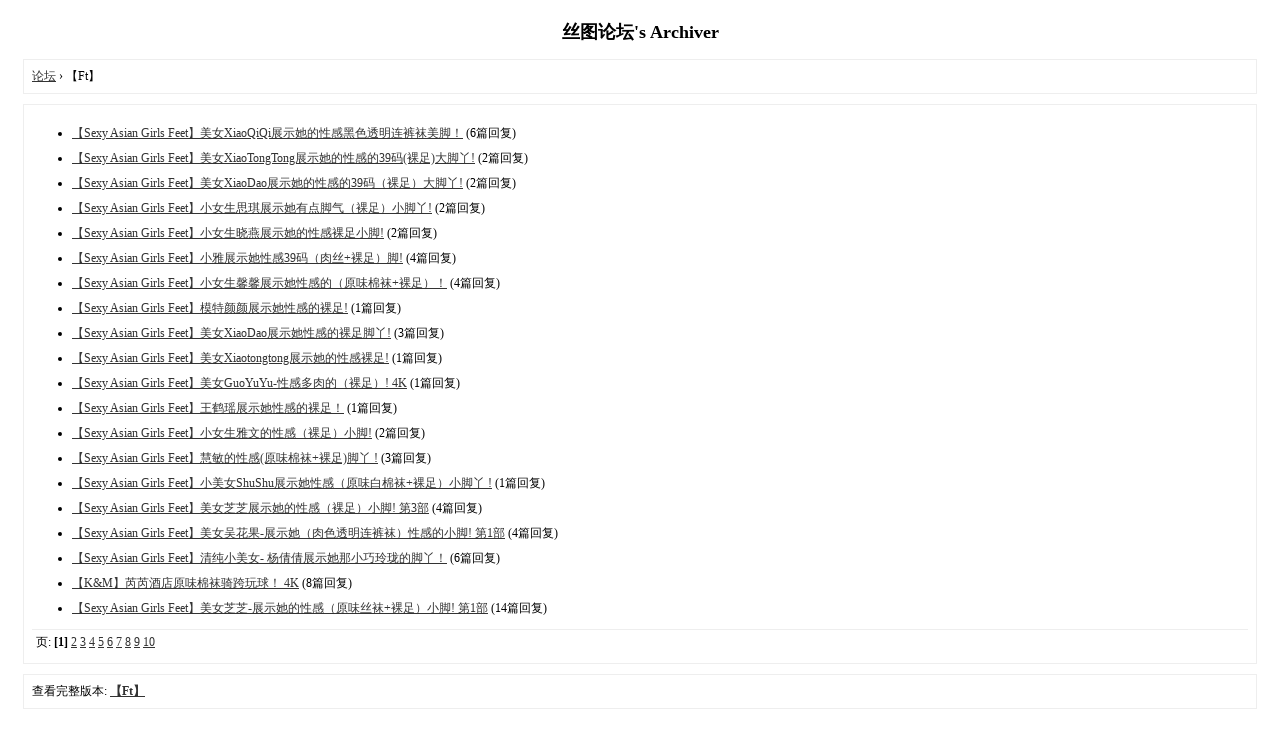

--- FILE ---
content_type: text/html; charset=gbk
request_url: https://sizupic.cc/archiver/?fid-89.html&page=1
body_size: 1642
content:
<!DOCTYPE html PUBLIC "-//W3C//DTD XHTML 1.0 Transitional//EN" "http://www.w3.org/TR/xhtml1/DTD/xhtml1-transitional.dtd">
<html xmlns="http://www.w3.org/1999/xhtml">
<head>
<base href="https://sizupic.cc/archiver/" />
<title>【Asian Girls 】 -  Powered by Discuz! Archiver</title>
<script async src="https://pagead2.googlesyndication.com/pagead/js/adsbygoogle.js?client=ca-pub-3649950859529997" crossorigin="anonymous" type="333d371d837756b90d1d1165-text/javascript"></script>
<meta name="keywords" content="【K&amp;amp;amp;amp;amp;M】【A&amp;amp;amp;amp;amp;F】视频" />
<meta name="description" content="【K&amp;amp;amp;amp;amp;M】【A&amp;amp;amp;amp;amp;F】视频 ,丝图论坛" />
<meta name="generator" content="Discuz! X3.4" />
<meta name="author" content="Discuz! Team and Comsenz UI Team" />
<meta name="copyright" content="2001-2023, Tencent Cloud." />
<style type="text/css">
	body {font-family: Verdana;FONT-SIZE: 12px;MARGIN: 0;color: #000000;background: #ffffff;}
	img {border:0;}
	li {margin-top: 8px;}
	.page {padding: 4px; border-top: 1px #EEEEEE solid}
	.author {background-color:#EEEEFF; padding: 6px; border-top: 1px #ddddee solid}
	#nav, #content, #end {padding: 8px; border: 1px solid #EEEEEE; clear: both; width: 95%; margin: auto; margin-top: 10px;}
	#header, #footer { margin-top: 20px; }
	#loginform {text-align: center;}
</style>
</head>
<body vlink="#333333" link="#333333">
<center id="header">
<h2>丝图论坛's Archiver </h2>
</center><div id="nav">
	<a href="./">论坛</a> &rsaquo; 【Ft】</div>

<div id="content">
		<ul type="1" start="1">
								<li><a href="?tid-46814.html">【Sexy Asian Girls Feet】美女XiaoQiQi展示她的性感黑色透明连裤袜美脚！</a> (6篇回复)
											<li><a href="?tid-46873.html">【Sexy Asian Girls Feet】美女XiaoTongTong展示她的性感的39码(裸足)大脚丫!</a> (2篇回复)
											<li><a href="?tid-46872.html">【Sexy Asian Girls Feet】美女XiaoDao展示她的性感的39码（裸足）大脚丫!</a> (2篇回复)
											<li><a href="?tid-46871.html">【Sexy Asian Girls Feet】小女生思琪展示她有点脚气（裸足）小脚丫!</a> (2篇回复)
											<li><a href="?tid-46849.html">【Sexy Asian Girls Feet】小女生晓燕展示她的性感裸足小脚!</a> (2篇回复)
											<li><a href="?tid-45637.html">【Sexy Asian Girls Feet】小雅展示她性感39码（肉丝+裸足）脚!</a> (4篇回复)
											<li><a href="?tid-46848.html">【Sexy Asian Girls Feet】小女生馨馨展示她性感的（原味棉袜+裸足）！</a> (4篇回复)
											<li><a href="?tid-46850.html">【Sexy Asian Girls Feet】模特颜颜展示她性感的裸足!</a> (1篇回复)
											<li><a href="?tid-46813.html">【Sexy Asian Girls Feet】美女XiaoDao展示她性感的裸足脚丫!</a> (3篇回复)
											<li><a href="?tid-46816.html">【Sexy Asian Girls Feet】美女Xiaotongtong展示她的性感裸足!</a> (1篇回复)
											<li><a href="?tid-45636.html">【Sexy Asian Girls Feet】美女GuoYuYu-性感多肉的（裸足）! 4K</a> (1篇回复)
											<li><a href="?tid-45645.html">【Sexy Asian Girls Feet】王鹤瑶展示她性感的裸足！</a> (1篇回复)
											<li><a href="?tid-45646.html">【Sexy Asian Girls Feet】小女生雅文的性感（裸足）小脚!</a> (2篇回复)
											<li><a href="?tid-45685.html">【Sexy Asian Girls Feet】慧敏的性感(原味棉袜+裸足)脚丫 !</a> (3篇回复)
											<li><a href="?tid-45684.html">【Sexy Asian Girls Feet】小美女ShuShu展示她性感（原味白棉袜+裸足）小脚丫 !</a> (1篇回复)
											<li><a href="?tid-43223.html">【Sexy Asian Girls Feet】美女芝芝展示她的性感（裸足）小脚! 第3部</a> (4篇回复)
											<li><a href="?tid-43224.html">【Sexy Asian Girls Feet】美女吴花果-展示她（肉色透明连裤袜）性感的小脚! 第1部</a> (4篇回复)
											<li><a href="?tid-42155.html">【Sexy Asian Girls Feet】清纯小美女- 杨倩倩展示她那小巧玲珑的脚丫！</a> (6篇回复)
											<li><a href="?tid-38983.html">【K&amp;M】芮芮酒店原味棉袜骑跨玩球！   4K</a> (8篇回复)
											<li><a href="?tid-43207.html">【Sexy Asian Girls Feet】美女芝芝-展示她的性感（原味丝袜+裸足）小脚! 第1部</a> (14篇回复)
						</ul>
	<div class="page">
		页: 
<strong>[1]</strong> 
<a href="?fid-89.html&page=2">2</a> 
<a href="?fid-89.html&page=3">3</a> 
<a href="?fid-89.html&page=4">4</a> 
<a href="?fid-89.html&page=5">5</a> 
<a href="?fid-89.html&page=6">6</a> 
<a href="?fid-89.html&page=7">7</a> 
<a href="?fid-89.html&page=8">8</a> 
<a href="?fid-89.html&page=9">9</a> 
<a href="?fid-89.html&page=10">10</a> 
	</div>
</div>

<div id="end">
	查看完整版本:
	<a href="../forum-89-1.html" target="_blank"><strong>【Ft】</strong></a>
</div>
<br />
<center>
		<div id="footer">
		Powered by <strong><a target="_blank" href="https://www.discuz.vip">Discuz! X3.4 Archiver</a></strong> &nbsp; &copy; 2001-2023 <a href="https://code.dismall.com" target="_blank">Discuz! Team</a>.
		<br />
		<br />
	</div>
</center>
<script src="/cdn-cgi/scripts/7d0fa10a/cloudflare-static/rocket-loader.min.js" data-cf-settings="333d371d837756b90d1d1165-|49" defer></script><script defer src="https://static.cloudflareinsights.com/beacon.min.js/vcd15cbe7772f49c399c6a5babf22c1241717689176015" integrity="sha512-ZpsOmlRQV6y907TI0dKBHq9Md29nnaEIPlkf84rnaERnq6zvWvPUqr2ft8M1aS28oN72PdrCzSjY4U6VaAw1EQ==" data-cf-beacon='{"version":"2024.11.0","token":"93f4d66613e64b43b71c0fe5d13da2ce","r":1,"server_timing":{"name":{"cfCacheStatus":true,"cfEdge":true,"cfExtPri":true,"cfL4":true,"cfOrigin":true,"cfSpeedBrain":true},"location_startswith":null}}' crossorigin="anonymous"></script>
</body>
</html>


--- FILE ---
content_type: text/html; charset=utf-8
request_url: https://www.google.com/recaptcha/api2/aframe
body_size: 266
content:
<!DOCTYPE HTML><html><head><meta http-equiv="content-type" content="text/html; charset=UTF-8"></head><body><script nonce="g3sLUDtbMTOi5CR1rXeWHg">/** Anti-fraud and anti-abuse applications only. See google.com/recaptcha */ try{var clients={'sodar':'https://pagead2.googlesyndication.com/pagead/sodar?'};window.addEventListener("message",function(a){try{if(a.source===window.parent){var b=JSON.parse(a.data);var c=clients[b['id']];if(c){var d=document.createElement('img');d.src=c+b['params']+'&rc='+(localStorage.getItem("rc::a")?sessionStorage.getItem("rc::b"):"");window.document.body.appendChild(d);sessionStorage.setItem("rc::e",parseInt(sessionStorage.getItem("rc::e")||0)+1);localStorage.setItem("rc::h",'1768611825289');}}}catch(b){}});window.parent.postMessage("_grecaptcha_ready", "*");}catch(b){}</script></body></html>